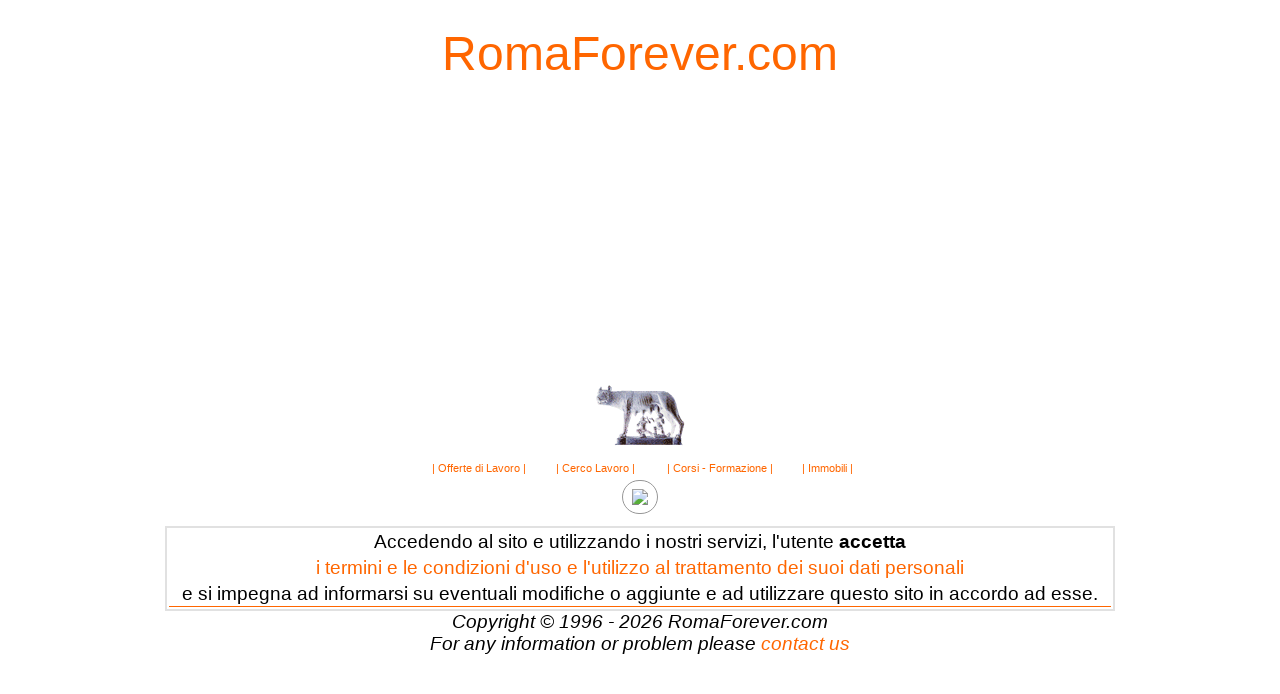

--- FILE ---
content_type: text/html
request_url: https://www.romaforever.com/contattaci/?oggetto=Segnalazione%20annuncio%20numero%2094106
body_size: 5469
content:


<!DOCTYPE HTML PUBLIC "-//W3C//DTD HTML 4.0 Transitional//EN">
<html>
<head>


<title>Invia Messaggio | Romaforever.com</title>
<meta name="description" content="Pagina per Contattare Lo Staff di Romaforever.com">
<meta name="keywords" content="annunci,annunci gratuiti,gratis,lavoro,offerta lavoro,cerco,job,jmpiegati,jegretaria,operai,cuoco">
<meta http-equiv="content-type" content="text/html; charset=iso-8859-1">
<meta http-equiv="content-language" content="IT">


<link rel=stylesheet href="../lavoro/romaforeverlavoro.css" type="text/css">
<script src="https://www.google.com/recaptcha/api.js" async defer></script>


<script type="text/javascript" language="JavaScript">

function residuo() {
  MaxCaratteri=1000;
  appoggio = document.all("messaggio").value;

  var Ncaratteri= appoggio.length;
  document.forms[0].caratteri.value=(MaxCaratteri-Ncaratteri);
  
 	if (Ncaratteri>1000)
		document.forms[0].superatoCaratteri.value='Attenzione hai superato 1000 Caratteri';
		else
		document.forms[0].superatoCaratteri.value=' ';
		
	if (Ncaratteri>0)
		document.forms[0].maxCaratteri.value='Num. Caratteri:'; 
	
	
}//fine residuo()
</script>

<style type="text/css">
.miotext{
 background:#FFF8DC;
 border-style : groove; 
 height:23px;
}

.miotextArea{
 background:#FFF8DC;
 border-style : groove; 
}


</style>

</head>
<body class="sfondo" bgcolor="#ffffff" style="margin-top:0px; margin-bottom:0px; margin-left:1px; margin-right:1px">
<center>
<table border="0" cellpadding="1" cellspacing="0" style="width:800px;margin-top:15px;">
<tr>
<td align="center">

 

<div style="margin-top:10px; margin-bottom:300px;">
<a href="https://www.romaforever.com/contattaci/"><font size="+6">RomaForever.com</font></a>
</div>

</td>
</table>


<a href="http://www.romaforever.com" target="_parent"   onMouseOver="self.status='Romaforever: romaforever.com'; return true"><img alt="Lupa" border="0" src="../img/lupa2.gif"></a>
<table style="width:100%;margin-bottom:50px;" border="0" cellpadding="0" cellspacing="0">
<tr>
<td width="33%"></td>
<td width="34%" align="center">



<table border="0" cellpadding="2" cellspacing="2" style="width:450px;margin-top:10px;">
<tr>
<td align="center" nowrap><div class="mioMenu"><a title="Offerte di Lavoro"  href="http://www.romaforever.com/lavoro/offerte.php">| Offerte di Lavoro |</a></div></td>
<td align="center" nowrap><div class="mioMenu"><a title="Cerco Lavoro" href="http://www.romaforever.com/lavoro/cerco.php">| Cerco  Lavoro |</a></div></td>
<td align="center" nowrap><div class="mioMenu"><a title="Corsi - Formazione" href="http://www.romaforever.com/corsi-formazione">| Corsi - Formazione |</a></div></td>
<td align="center" nowrap><div class="mioMenu"><a title="Immobili" href="http://www.romaforever.com/annunci/immobili.php">| Immobili |</a></div></td>
</table>
<table border="0" cellpadding="2" cellspacing="2" style="width:40px;" align="center">
            		<tr>
            		<td style="background-color:#FFFFFF;border:1px solid #979797;border-radius:40px 40px 40px 40px;width:40px;padding:8px;vertical-align:middle;text-align:center;">
          		<a href="https://www.facebook.com/RomaForeverCom/" class="font2" target="_blank"><img src="https://www.beautylei.com/img/beautylei_fb.png"></a>
        			</td>
                  </tr>
                  </table> 


<table  style="border:2px solid  #E1E1E1;margin-top:10px;width:950px" >
<tr>
<td align="left" style="border-bottom:1px solid #FF6600;text-align:center" class="testoPiccolo">
Accedendo al sito&nbsp;e&nbsp;utilizzando&nbsp;i&nbsp;nostri&nbsp;servizi,&nbsp;l'utente&nbsp;<b>accetta</b>
<div style="margin-top:4px; margin-bottom:4px;">
<a title="Policy" target="_blank" href="http://www.romaforever.com/policy">i&nbsp;termini&nbsp;e&nbsp;le&nbsp;condizioni&nbsp;d'uso&nbsp;e l'utilizzo al trattamento dei suoi dati personali</a>
</div>
e si impegna ad informarsi su eventuali modifiche o aggiunte e ad utilizzare questo sito in accordo ad esse.
</td>
</table>





<div  class="testoPiccolo">
<i>
<a style="color:#000000" href="http://www.marcogazzoli.it">Copyright</a> &copy; 1996 - 2026 RomaForever.com<BR>
For any information or problem please <a href="https://www.romaforever.com/contattaci" >contact us</a><br>
</i>
</div>

</td>
<td width="33%" align="right" valign="bottom">
 
       <!-- Histats.com  START (hidden counter)-->
		<script type="text/javascript">document.write(unescape("%3Cscript src=%27http://s10.histats.com/js15.js%27 type=%27text/javascript%27%3E%3C/script%3E"));</script>
        <a href="http://www.histats.com" target="_blank" title="contatore gratis" ><script  type="text/javascript" >
        try {Histats.start(1,11803,4,0,0,0,"");
        Histats.track_hits();} catch(err){};
        </script></a>
        <noscript><a href="http://www.histats.com" target="_blank"><img  src="http://sstatic1.histats.com/0.gif?11803&101" alt="contatore gratis" border="0"></a></noscript>
        <!-- Histats.com  END  -->
        
<!-- Global site tag (gtag.js) - Google Analytics -->
<script async src="https://www.googletagmanager.com/gtag/js?id=UA-137983427-1"></script>
<script>
  window.dataLayer = window.dataLayer || [];
  function gtag(){dataLayer.push(arguments);}
  gtag('js', new Date());

  gtag('config', 'UA-137983427-1');
</script>

		 
</td>
</table>

<noscript>
<font color="#000000"><b>Attenzione &Egrave; necessario abilitare Javascript.</b><br></font>
</noscript>

</center>


</BODY>
</HTML>








--- FILE ---
content_type: text/css
request_url: https://www.romaforever.com/lavoro/romaforeverlavoro.css
body_size: 716
content:

.sfondo{
	background: white;
	font-family: Verdana,Helvetica,Arial;
	font-size: 11pt;
	scrollbar-base-color : #FFF8DC;
	border-bottom-color: #FFF8DC;
	border-left-color: #FFF8DC;
	border-right-color: #FFF8DC;
	border-top-color: #FFF8DC;
	cursor : auto;
}

A {
	font-size: 14pt;
    color: #FF6600;
  text-decoration: none;
}

a:hover{
background-color: #EFEDED;
}

.mioMenu  a:hover {
	display: block;
	background-color: #EFEDED;
	text-decoration: underline;	
	color: #FF6600;
	font-family: Verdana,Helvetica,Arial;
	font-size: 8pt;
}

.mioMenu a {
  color: #FF6600;
	display: block;
	font-family: Verdana,Helvetica,Arial;
	font-size: 8pt;
	text-decoration: none;
}


.linkAnnuncio  a:hover {
	display: block;
	background-color: #FDFDFD;
	text-decoration:none;
	color: #000000;
	font-family: Verdana,Helvetica,Arial;
	font-size: 14pt;
}



.linkAnnuncio {
   	display: block;
	font-family: Verdana,Helvetica,Arial;
	color: #000000;
	font-size: 14pt;
	text-decoration: none;
}


HR{
color: #FF6600;

}

.mioTD{
font-size: 1pt;
color: #FF6600;
background: #FFF3CC;
}

.testoPiccolo
		{font-family: Verdana,Helvetica,Arial;
              font-size: 14pt;
              color: black;

       }

.testoGrande
		{font-family: Verdana,Helvetica,Arial;
              font-size: 26pt;
         color: black;
       }

.testoMedio
		{font-family: Verdana,Helvetica,Arial;
              font-size: 20pt;
              color: black;
       }

.testoErr
		{font-family: Verdana,Helvetica,Arial;
              font-size: 14pt;
              color: red;

       }

.testoMoltoPiccolo
		{
		font-family: Verdana,Helvetica,Arial;
         font-size: 10pt;
         color: black;
			background: #FF6600;
	   
	   }


  .bottone
		{
		font-family: Verdana,Helvetica,Arial;
        font-size: 14pt;
	   	font-weight : bold;
        color: #FF6600;
		background: #FFF8DC;
	   cursor:hand; 
	   height : 28px; 
		border:1px solid #FF6600;
	   width : 180px;
	   }
	   
	.bottonedisabled
		{
		font-family: Verdana,Helvetica,Arial;
        font-size: 14pt;
	   	font-weight :  bold;
        color: #FFA569;
		background: #FFF8DC;
	   cursor:not-allowed;
	   height : 23px; 
	   border-width : 1px; 
	    border : double;
	   width : 100px;
	   }   
	   
	   
	   
	   

#nuvola{
position: absolute;
left: -300px;
width: 220px;
border: 1px solid black;
padding: 2px;
background-color: lightyellow;
visibility: hidden;
z-index: 100;
}

#angolonuvola{
position:absolute;
left: -300px;
z-index: 101;
visibility: hidden;
}


			.class10 A:link {text-decoration: none;color:#8F05AE;font-family:Verdana,Helvetica;font-size:10px;}
			.class10 A:visited {text-decoration: none;color:#8F05AE;font-family:Verdana,Helvetica;font-size:10px;}
			.class10 A:active {text-decoration: none;color:#8F05AE;font-family:Verdana,Helvetica;font-size:10px;}
			.class10 A:hover {text-decoration: none;color:white;background-color:#8F05AE;font-family:Verdana,Helvetica;font-size:10px;}
	
			.class12 A:link {text-decoration: none;color:#2121FF;font-family:Verdana,Helvetica;font-size:12px;}
			.class12 A:visited {text-decoration: none;color:#2121FF;font-family:Verdana,Helvetica;font-size:12px;}
			.class12 A:active {text-decoration: none;color:#2121FF;font-family:Verdana,Helvetica;font-size:12px;}
			.class12 A:hover {text-decoration: none;color:white;background-color:#2121FF;font-family:Verdana,Helvetica;font-size:12px;}
		
			.class14 A:link {text-decoration: none;color:#5ACE00;font-family:Verdana,Helvetica;font-size:14px;}
			.class14 A:visited {text-decoration: none;color:#5ACE00;font-family:Verdana,Helvetica;font-size:14px;}
			.class14 A:active {text-decoration: none;color:#5ACE00;font-family:Verdana,Helvetica;font-size:14px;}
			.class14 A:hover {text-decoration: none;color:white;background-color:#5ACE00;font-family:Verdana,Helvetica;font-size:14px;}
		
			.class17 A:link {text-decoration: none;color:#FF6600;font-family:Verdana,Helvetica;font-size:17px;}
			.class17 A:visited {text-decoration: none;color:#FF6600;font-family:Verdana,Helvetica;font-size:17px;}
			.class17 A:active {text-decoration: none;color:#FF6600;font-family:Verdana,Helvetica;font-size:17px;}
			.class17 A:hover {text-decoration: none;color:white;background-color:#FF6600;font-family:Verdana,Helvetica;font-size:17px;}
		
			.class20 A:link {text-decoration: none;color:#FFAD29;font-family:Verdana,Helvetica;font-size:20px;}
			.class20 A:visited {text-decoration: none;color:#FFAD29;font-family:Verdana,Helvetica;font-size:20px;}
			.class20 A:active {text-decoration: none;color:#FFAD29;font-family:Verdana,Helvetica;font-size:20px;}
			.class20 A:hover {text-decoration: none;color:white;background-color:#FFAD29;font-family:Verdana,Helvetica;font-size:20px;}
			
			.class24 A:link {text-decoration: none;color:#BDAD43;font-family:Verdana,Helvetica;font-size:24px;}
			.class24 A:visited {text-decoration: none;color:#BDAD43;font-family:Verdana,Helvetica;font-size:24px;}
			.class24 A:active {text-decoration: none;color:#BDAD43;font-family:Verdana,Helvetica;font-size:24px;}
			.class24 A:hover {text-decoration: none; color:white;background-color:#BDAD43;font-family:Verdana,Helvetica;font-size:24px;}
	
